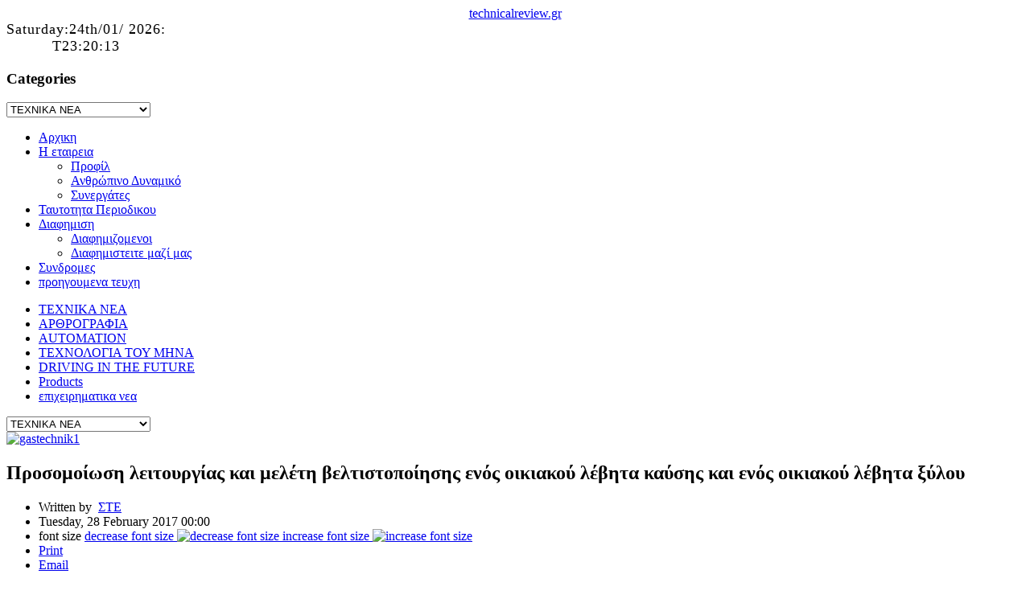

--- FILE ---
content_type: text/html; charset=utf-8
request_url: https://technicalreview.gr/index.php/dummy-category-4/item/507-2017-03-18-19-15-41
body_size: 7920
content:
<!DOCTYPE html>
<html prefix="og: http://ogp.me/ns#" lang="en-gb">
<head>
<meta name="viewport" content="width=device-width, initial-scale=1, maximum-scale=1">
<link rel="stylesheet" href="https://technicalreview.gr/templates/tribune2/css/bootstrap.min.css" type="text/css" />
<link rel="stylesheet" href="https://technicalreview.gr/templates/tribune2/css/bootstrap-responsive.min.css" type="text/css" />
<base href="https://technicalreview.gr/index.php/dummy-category-4/item/507-2017-03-18-19-15-41" />
	<meta http-equiv="content-type" content="text/html; charset=utf-8" />
	<meta name="title" content="Προσομοίωση λειτουργίας και μελέτη βελτιστοποίησης ενός οικιακού λέβητα καύσης και ενός οικιακού λέβητα ξύλου" />
	<meta name="author" content="ΣΤΕ" />
	<meta property="og:url" content="https://technicalreview.gr/index.php/dummy-category-4/item/507-2017-03-18-19-15-41" />
	<meta property="og:title" content="technicalreview.gr - Προσομοίωση λειτουργίας και μελέτη βελτιστοποίησης ενός οικιακού λέβητα καύσης και ενός οικιακού λέβητα ξύλου" />
	<meta property="og:type" content="article" />
	<meta property="og:image" content="https://technicalreview.gr/media/k2/items/cache/fd2436c23111d947c615d80fa5115911_S.jpg" />
	<meta name="image" content="https://technicalreview.gr/media/k2/items/cache/fd2436c23111d947c615d80fa5115911_S.jpg" />
	<meta property="og:description" content="Η χρήση της ξυλώδους βιομάζας αποτελεί μια συνεχώς αναπτυσσόμενη πρωτογενής πηγή ενέργειας φιλικής προς το περιβάλλον, καθώς η ξυλώδης βιομάζα παρουσι..." />
	<meta name="description" content="Η χρήση της ξυλώδους βιομάζας αποτελεί μια συνεχώς αναπτυσσόμενη πρωτογενής πηγή ενέργειας φιλικής προς το περιβάλλον, καθώς η ξυλώδης βιομάζα παρουσι..." />
	<meta name="generator" content="Joomla! - Open Source Content Management" />
	<title>technicalreview.gr - Προσομοίωση λειτουργίας και μελέτη βελτιστοποίησης ενός οικιακού λέβητα καύσης και ενός οικιακού λέβητα ξύλου</title>
	<link href="/templates/tribune2/favicon.ico" rel="shortcut icon" type="image/vnd.microsoft.icon" />
	<link href="/media/system/css/modal.css?045008724fbb3a1e55e7c0e101b6cba8" rel="stylesheet" type="text/css" />
	<link href="/templates/tribune2/css/k2.css" rel="stylesheet" type="text/css" />
	<link href="https://technicalreview.gr/components/com_jxtcreadinglist/readinglist.css" rel="stylesheet" type="text/css" />
	<link href="/media/jui/css/bootstrap.min.css?045008724fbb3a1e55e7c0e101b6cba8" rel="stylesheet" type="text/css" />
	<link href="/media/jui/css/bootstrap-responsive.min.css?045008724fbb3a1e55e7c0e101b6cba8" rel="stylesheet" type="text/css" />
	<link href="/media/jui/css/bootstrap-extended.css?045008724fbb3a1e55e7c0e101b6cba8" rel="stylesheet" type="text/css" />
	<link href="https://technicalreview.gr/templates/tribune2/XTC/css.php?id=14&amp;file=default" rel="stylesheet" type="text/css" />
	<link href="https://technicalreview.gr/templates/tribune2/XTC/css.php?id=14&amp;group=typo" rel="stylesheet" type="text/css" />
	<link href="https://technicalreview.gr/templates/tribune2/XTC/css.php?id=14&amp;group=grid" rel="stylesheet" type="text/css" />
	<link href="https://technicalreview.gr/templates/tribune2/XTC/css.php?id=14&amp;group=style1" rel="stylesheet" type="text/css" />
	<link href="https://technicalreview.gr/templates/tribune2/XTC/css.php?id=14&amp;group=css3effects" rel="stylesheet" type="text/css" />
	<link href="https://technicalreview.gr/templates/system/css/system.css" rel="stylesheet" type="text/css" />
	<link href="https://technicalreview.gr/templates/system/css/general.css" rel="stylesheet" type="text/css" />
	<link href="https://technicalreview.gr/templates/tribune2/XTC/css.php?id=14&amp;file=template" rel="stylesheet" type="text/css" />
	<link href="/media/com_acymailing/css/module_default.css" rel="stylesheet" type="text/css" />
	<link href="/modules/mod_djmegamenu/themes/default/css/djmegamenu.css" rel="stylesheet" type="text/css" />
	<link href="/modules/mod_djmegamenu/assets/css/animations.css" rel="stylesheet" type="text/css" />
	<link href="/media/djextensions/css/animate.min.css" rel="stylesheet" type="text/css" />
	<link href="/media/djextensions/css/animate.ext.css" rel="stylesheet" type="text/css" />
	<style type="text/css">
#ty2udate264 {display:inline-block;width:auto;font-size:18px; font-family:"Times New Roman",Georgia,Serif;letter-spacing:1px;}
	</style>
	<script type="application/json" class="joomla-script-options new">{"csrf.token":"2f6c54652072ab7a9bf173b1de622aeb","system.paths":{"root":"","base":""}}</script>
	<script src="/media/system/js/mootools-core.js?045008724fbb3a1e55e7c0e101b6cba8" type="text/javascript"></script>
	<script src="/media/system/js/core.js?045008724fbb3a1e55e7c0e101b6cba8" type="text/javascript"></script>
	<script src="/media/system/js/mootools-more.js?045008724fbb3a1e55e7c0e101b6cba8" type="text/javascript"></script>
	<script src="/media/system/js/modal.js?045008724fbb3a1e55e7c0e101b6cba8" type="text/javascript"></script>
	<script src="/media/jui/js/jquery.min.js?045008724fbb3a1e55e7c0e101b6cba8" type="text/javascript"></script>
	<script src="/media/jui/js/jquery-noconflict.js?045008724fbb3a1e55e7c0e101b6cba8" type="text/javascript"></script>
	<script src="/media/jui/js/jquery-migrate.min.js?045008724fbb3a1e55e7c0e101b6cba8" type="text/javascript"></script>
	<script src="/components/com_k2/js/k2.js?v2.6.7&amp;sitepath=/" type="text/javascript"></script>
	<script src="/media/jui/js/bootstrap.min.js?045008724fbb3a1e55e7c0e101b6cba8" type="text/javascript"></script>
	<script src="https://technicalreview.gr/templates/tribune2/js/xtcMenu.js" type="text/javascript"></script>
	<script src="/modules/mod_djmegamenu/assets/js/jquery.djmegamenu.js" type="text/javascript"></script>
	<script src="https://technicalreview.gr/modules/mod_date2/ty2udate.js" type="text/javascript"></script>
	<script type="text/javascript">

		jQuery(function($) {
			SqueezeBox.initialize({});
			initSqueezeBox();
			$(document).on('subform-row-add', initSqueezeBox);

			function initSqueezeBox(event, container)
			{
				SqueezeBox.assign($(container || document).find('a.modal').get(), {
					parse: 'rel'
				});
			}
		});

		window.jModalClose = function () {
			SqueezeBox.close();
		};

		// Add extra modal close functionality for tinyMCE-based editors
		document.onreadystatechange = function () {
			if (document.readyState == 'interactive' && typeof tinyMCE != 'undefined' && tinyMCE)
			{
				if (typeof window.jModalClose_no_tinyMCE === 'undefined')
				{
					window.jModalClose_no_tinyMCE = typeof(jModalClose) == 'function'  ?  jModalClose  :  false;

					jModalClose = function () {
						if (window.jModalClose_no_tinyMCE) window.jModalClose_no_tinyMCE.apply(this, arguments);
						tinyMCE.activeEditor.windowManager.close();
					};
				}

				if (typeof window.SqueezeBoxClose_no_tinyMCE === 'undefined')
				{
					if (typeof(SqueezeBox) == 'undefined')  SqueezeBox = {};
					window.SqueezeBoxClose_no_tinyMCE = typeof(SqueezeBox.close) == 'function'  ?  SqueezeBox.close  :  false;

					SqueezeBox.close = function () {
						if (window.SqueezeBoxClose_no_tinyMCE)  window.SqueezeBoxClose_no_tinyMCE.apply(this, arguments);
						tinyMCE.activeEditor.windowManager.close();
					};
				}
			}
		};
		window.addEvent('load', function(){ xtcMenu(null, 'menu', 150, 50, 'h', new Fx.Transition(Fx.Transitions.Cubic.easeInOut), 60, true, false); });jQuery(document).ready( function(){ new DJMegaMenu(jQuery('#dj-megamenu383'), {wrap: '', animIn: 'fadeInUp', animOut: 'zoomOut', animSpeed: 'normal', delay: 500, 
		event: 'mouseenter', fixed: 0, offset: 0 }); } );
function clock264() {
	var newdate264 = new Date();
	var day264="";
	var month264="";
	var myweekday264="";
	var year264="";
	var mydate264 = new Date();
	var houradjust264 = 0;
							
	newtimea264=newdate264.getTime();		
	mydate264.setTime(newtimea264);
	myday264 = mydate264.getDay();
	mymonth264 = mydate264.getMonth();
	myweekday264= mydate264.getDate();
	myyear264= mydate264.getYear();
	year264 = myyear264;

	if (year264 < 2000) year264 = year264 + 1900;
	myhours264 = mydate264.getHours();
	if (myhours264 < 10) {
		myhours264 = "0" + myhours264;
	} else {
		myhours264 = "" + myhours264;
	};
	myminutes264 = mydate264.getMinutes();

	if (myminutes264 < 10) {
		mytime264 = "0" + myminutes264;
	} else {
		mytime264 = "" + myminutes264;
	};

	myseconds264 = mydate264.getSeconds();

	if (myseconds264 < 10) {
		myseconds264 = "0" + myseconds264;
	} else {
		myseconds264 = "" + myseconds264;
	};

	arday264 = new Array("Sunday","Monday","Tuesday","Wednesday","Thursday","Friday","Saturday");
	armonth264 = new Array("01","02","03","04","05","06","07","08","09","10","11","12");
	ardate264 = new Array("0th","1st","2nd","3rd","4th","5th","6th","7th","8th","9th","10th","11th","12th","13th","14th","15th","16th","17th","18th","19th","20th","21st","22nd","23rd","24th","25th","26th","27th","28th","29th","30th","31st");
	var time264 = (""+arday264[myday264]+":"+ardate264[myweekday264]+"/"+armonth264[mymonth264]+"/"+" "+year264+":"+""+"<br />"+"T"+myhours264+":"+mytime264+":"+myseconds264+"");

	document.getElementById("ty2udate264").innerHTML  = time264;

	setTimeout("clock264()", 1000);

};
listen("load", window, clock264);
	</script>


<!-- BEGIN Advanced Google Analytics - http://deconf.com/advanced-google-analytics-joomla/ -->
<script type="text/javascript">
(function($){
    $(window).load(function() {
            $('a').filter(function() {
				return this.href.match(/.*\.(zip|mp3*|mpe*g|pdf|docx*|pptx*|xlsx*|jpe*g|png|gif|tiff|rar*)(\?.*)?$/);
            }).click(function(e) {
                ga('send','event', 'download', 'click', this.href);
            });
            $('a[href^="mailto"]').click(function(e) {
                ga('send','event', 'email', 'send', this.href);
             });
            var loc = location.host.split('.');
            while (loc.length > 2) { loc.shift(); }
            loc = loc.join('.');
            var localURLs = [
                              loc,
                              'technicalreview.gr'
                            ];
            $('a[href^="http"]').filter(function() {
			if (!this.href.match(/.*\.(zip|mp3*|mpe*g|pdf|docx*|pptx*|xlsx*|jpe*g|png|gif|tiff|rar*)(\?.*)?$/)){
				for (var i = 0; i < localURLs.length; i++) {
					if (this.href.indexOf(localURLs[i]) == -1) return this.href;
				}
			}
            }).click(function(e) {
                ga('send','event', 'outbound', 'click', this.href);
            });
    });
})(jQuery);
</script>
<script type="text/javascript">
  (function(i,s,o,g,r,a,m){i['GoogleAnalyticsObject']=r;i[r]=i[r]||function(){
  (i[r].q=i[r].q||[]).push(arguments)},i[r].l=1*new Date();a=s.createElement(o),
  m=s.getElementsByTagName(o)[0];a.async=1;a.src=g;m.parentNode.insertBefore(a,m)
  })(window,document,'script','//www.google-analytics.com/analytics.js','ga');
  ga('create', 'UA-62019291-1', 'auto');  
  
ga('require', 'displayfeatures');
ga('set', 'dimension4', 'guest');
ga('send', 'pageview');
</script>
<!-- END Advanced Google Analytics -->


</head>
<body id="bttop" class="innerpage nosticky default">

	<div id="headerwrap" class="xtc-bodygutter">
    <div id="headerpad" class="xtc-wrapperpad">
<div id="header" class="clearfix xtc-wrapper row-fluid header">
             
<div id="topwrap" class="clearfix row-fluid">
     
<div align="center" id="logo" class="span9"> <a class="hideTxt" href="/index.php">technicalreview.gr</a></div>

           <div id="topright" class="span3">                           
        <div id="ty2udate264"><div style="margin:0px auto;width:auto;text-align:center;">Saturday:24th/01/ 2026:<br />T23:20:13</div></div>
       </div>
</div>
<div class="menutopwrap">
 				<div id="menuright" class="hd2">
                 
					 
											<div id="menuright1">                           
							<div class="module title-on  moleft2">
    <h3 class="moduletitle">
    <span class="first_word">Categories</span>    </h3>

  <div class="modulecontent"> <div class="mobilebtn">
<select size="1" class="menu suckerfish xtcmobilemenu"  onchange="location.href=this.value">
<option value="/index.php/2014-08-30-19-23-12" >ΤΕΧΝΙΚΑ ΝΕΑ</option><option value="/index.php/section-table" >ΑΡΘΡΟΓΡΑΦΙΑ</option><option value="/index.php/categoryblog" >AUTOMATION</option><option value="/index.php/category-table" >ΤΕΧΝΟΛΟΓΙΑ ΤΟΥ ΜΗΝΑ</option><option value="/index.php/entertainment" >DRIVING IN THE FUTURE</option><option value="/index.php/sports" >Products</option><option value="/index.php/media-files-presentations" >επιχειρηματικα νεα</option></select>
</div>
 </div>
</div>

						</div>
					 
				</div>
			 
			<div id="menu" class="clearfix hd8 ">
				<div class="module title-off  ">
  <div class="modulecontent"> <ul id="dj-megamenu383" class="dj-megamenu ">
<li class="dj-up itemid21 first"><a class="dj-up_a  " href="/index.php" ><span >Αρχικη</span></a></li><li class="dj-up itemid82 parent"><a class="dj-up_a  " href="/index.php/template-features" ><span class="dj-drop" >Η εταιρεια</span></a><div class="dj-subwrap single_column subcols1"><div class="dj-subwrap-in" style="width:200px"><div class="dj-subcol" style="width:200px"><ul class="dj-submenu"><li class="itemid65 first"><a href="/index.php/template-features/template-framework" >Προφίλ</a></li><li class="itemid66"><a href="/index.php/template-features/human-resource" >Ανθρώπινο Δυναμικό</a></li><li class="itemid67"><a href="/index.php/template-features/typography" >Συνεργάτες</a></li></ul></div><div style="clear:both;height:0"></div></div></div></li><li class="dj-up itemid68"><a class="dj-up_a  " href="/index.php/extensions3" ><span >Ταυτοτητα Περιοδικου</span></a></li><li class="dj-up itemid64 parent"><a class="dj-up_a  " href="/index.php/diafhmish" ><span class="dj-drop" >Διαφημιση</span></a><div class="dj-subwrap single_column subcols1"><div class="dj-subwrap-in" style="width:200px"><div class="dj-subcol" style="width:200px"><ul class="dj-submenu"><li class="itemid69 first"><a href="/index.php/diafhmish/2-column-category-blog" >Διαφημιζομενοι</a></li><li class="itemid76"><a href="/index.php/diafhmish/wrapper" >Διαφημιστειτε μαζί μας</a></li></ul></div><div style="clear:both;height:0"></div></div></div></li><li class="dj-up itemid26"><a class="dj-up_a  " href="/index.php/styles" ><span >Συνδρομες</span></a></li><li class="dj-up itemid484"><a class="dj-up_a  " href="/index.php/2014-07-14-11-19-23" ><span >προηγουμενα τευχη</span></a></li></ul>
 </div>
</div>

			</div>
            
            </div>
            
            <div id="menu2" class="clearfix">
				<ul class="menu suckerfish xtcdefaultmenu">
<li class="menu-1 item-34"><a href="/index.php/2014-08-30-19-23-12" >ΤΕΧΝΙΚΑ ΝΕΑ</a></li><li class="menu-2 item-35"><a href="/index.php/section-table" >ΑΡΘΡΟΓΡΑΦΙΑ</a></li><li class="menu-3 item-36"><a href="/index.php/categoryblog" >AUTOMATION</a></li><li class="menu-4 item-37"><a href="/index.php/category-table" >ΤΕΧΝΟΛΟΓΙΑ ΤΟΥ ΜΗΝΑ</a></li><li class="menu-5 item-265"><a href="/index.php/entertainment" >DRIVING IN THE FUTURE</a></li><li class="menu-6 item-266"><a href="/index.php/sports" >Products</a></li><li class="menu-7 item-642"><a href="/index.php/media-files-presentations" >επιχειρηματικα νεα</a></li></ul>
<div class="mobilebtn">
<select size="1" class="menu suckerfish xtcmobilemenu"  onchange="location.href=this.value">
<option value="/index.php/2014-08-30-19-23-12" >ΤΕΧΝΙΚΑ ΝΕΑ</option><option value="/index.php/section-table" >ΑΡΘΡΟΓΡΑΦΙΑ</option><option value="/index.php/categoryblog" >AUTOMATION</option><option value="/index.php/category-table" >ΤΕΧΝΟΛΟΓΙΑ ΤΟΥ ΜΗΝΑ</option><option value="/index.php/entertainment" >DRIVING IN THE FUTURE</option><option value="/index.php/sports" >Products</option><option value="/index.php/media-files-presentations" >επιχειρηματικα νεα</option></select>
    </div>

			</div>

</div></div></div> 



<div id="region2wrap" class="xtc-bodygutter"><div id="region2pad" class="xtc-wrapperpad"><div id="region2" class="row-fluid xtc-wrapper r2spacer"><div id="right2" class="span3"><div class="module title-off  ">
  <div class="modulecontent"> <div class="bannergroup">


</div>
 </div>
</div>
<div class="module title-off  ">
  <div class="modulecontent"> <div class="bannergroup">

	<div class="banneritem">
																																																																			<a
							href="/index.php/component/banners/click/17" target="_blank" rel="noopener noreferrer"
							title="gastechnik1">
							<img
								src="https://technicalreview.gr/images/banners/gastechnic_banner.gif"
								alt="gastechnik1"
								 width="250"								 height="250"							/>
						</a>
																<div class="clr"></div>
	</div>

</div>
 </div>
</div>
</div></div></div></div>        <div id="region3wrap" class="xtc-bodygutter">
        <div id="region3pad" class="xtc-wrapperpad">
	<div id="region3" class="row-fluid xtc-wrapper r3spacer">
        
        
        
        
        
        
                       
       
       
       
       
       
	<div class="span8">
        	       	
       	<div id="component" class="r3spacer_top">

<!-- Start K2 Item Layout -->
<span id="startOfPageId507"></span>

<div id="k2Container" class="itemView">

	<!-- Plugins: BeforeDisplay -->
	
	<!-- K2 Plugins: K2BeforeDisplay -->
	
	<div class="itemHeader">

		

	  	  <!-- Item title -->
	  <h2 class="itemTitle">
						
	  	Προσομοίωση λειτουργίας και μελέτη βελτιστοποίησης ενός οικιακού λέβητα καύσης και ενός οικιακού λέβητα ξύλου
	  	
	  </h2>
	  
		

  </div>

  <!-- Plugins: AfterDisplayTitle -->
  
  <!-- K2 Plugins: K2AfterDisplayTitle -->
  
	  <div class="itemToolbar">
  	<ul>
  		<!-- Item Author -->
		<li style="padding:0 4px 0 0;">
			Written by&nbsp;
						<a rel="author" href="/index.php/dummy-category-4/itemlist/user/830-στε">ΣΤΕ</a>
					</li>
		        <li>
		<!-- Date created -->

			Tuesday, 28 February 2017 00:00	</li>
			
						<!-- Font Resizer -->
			<li>
				<span class="itemTextResizerTitle">font size</span>
				<a href="#" id="fontDecrease">
					<span>decrease font size</span>
					<img src="/components/com_k2/images/system/blank.gif" alt="decrease font size" />
				</a>
				<a href="#" id="fontIncrease">
					<span>increase font size</span>
					<img src="/components/com_k2/images/system/blank.gif" alt="increase font size" />
				</a>
			</li>
			
						<!-- Print Button -->
			<li>
				<a class="itemPrintLink" rel="nofollow" href="/index.php/dummy-category-4/item/507-2017-03-18-19-15-41?tmpl=component&amp;print=1" onclick="window.open(this.href,'printWindow','width=900,height=600,location=no,menubar=no,resizable=yes,scrollbars=yes'); return false;">
					<span>Print</span>
				</a>
			</li>
			
						<!-- Email Button -->
			<li>
				<a class="itemEmailLink" rel="nofollow" href="/index.php/component/mailto/?tmpl=component&amp;template=tribune2&amp;link=70f64ed1a280281ed5386d57146d4b6486bb1bc8" onclick="window.open(this.href,'emailWindow','width=400,height=350,location=no,menubar=no,resizable=no,scrollbars=no'); return false;">
					<span>Email</span>
				</a>
			</li>
			
			
			
			
					</ul>
		<div class="clr"></div>
  </div>
	
<div class="itemCTRBlock">
			  		<!-- Item Rating -->
	<div class="itemRatingBlock">
		<span>Rate this item</span>
		<div class="itemRatingForm">
			<ul class="itemRatingList">
				<li class="itemCurrentRating" id="itemCurrentRating507" style="width:0%;"></li>
				<li><a href="#" rel="507" title="1 star out of 5" class="one-star">1</a></li>
				<li><a href="#" rel="507" title="2 stars out of 5" class="two-stars">2</a></li>
				<li><a href="#" rel="507" title="3 stars out of 5" class="three-stars">3</a></li>
				<li><a href="#" rel="507" title="4 stars out of 5" class="four-stars">4</a></li>
				<li><a href="#" rel="507" title="5 stars out of 5" class="five-stars">5</a></li>
			</ul>
			<div id="itemRatingLog507" class="itemRatingLog">(0 votes)</div>
			<div class="clr"></div>
		</div>
		<div class="clr"></div>
	</div>
		<div style="clear:both;"></div>	
</div>



	
	    <div class="itemLinks">




  <div class="itemBody">

	  <!-- Plugins: BeforeDisplayContent -->
	  
	  <!-- K2 Plugins: K2BeforeDisplayContent -->
	  
	  	  <!-- Item Image -->
	  <div class="itemImageBlock">
		  <span class="itemImage">
		  	<a class="modal" rel="{handler: 'image'}" href="/media/k2/items/cache/fd2436c23111d947c615d80fa5115911_XL.jpg" title="Click to preview image">
		  		<img src="/media/k2/items/cache/fd2436c23111d947c615d80fa5115911_XL.jpg" alt="&Pi;&rho;&omicron;&sigma;&omicron;&mu;&omicron;ί&omega;&sigma;&eta; &lambda;&epsilon;&iota;&tau;&omicron;&upsilon;&rho;&gamma;ί&alpha;&sigmaf; &kappa;&alpha;&iota; &mu;&epsilon;&lambda;έ&tau;&eta; &beta;&epsilon;&lambda;&tau;&iota;&sigma;&tau;&omicron;&pi;&omicron;ί&eta;&sigma;&eta;&sigmaf; &epsilon;&nu;ό&sigmaf; &omicron;&iota;&kappa;&iota;&alpha;&kappa;&omicron;ύ &lambda;έ&beta;&eta;&tau;&alpha; &kappa;&alpha;ύ&sigma;&eta;&sigmaf; &kappa;&alpha;&iota; &epsilon;&nu;ό&sigmaf; &omicron;&iota;&kappa;&iota;&alpha;&kappa;&omicron;ύ &lambda;έ&beta;&eta;&tau;&alpha; &xi;ύ&lambda;&omicron;&upsilon;" style="width:900px; height:auto;" />
		  	</a>
		  </span>

		  
		  
		  <div class="clr"></div>
	  </div>
	  	  	  	  	  <!-- Item fulltext -->
	  <div class="itemFullText">
	  	
<p>Η χρήση της ξυλώδους βιομάζας αποτελεί μια συνεχώς αναπτυσσόμενη πρωτογενής πηγή ενέργειας φιλικής προς το περιβάλλον, καθώς η ξυλώδης βιομάζα παρουσιάζει μηδενικές εκπομπές CO2, στη θεώρηση κύκλου ζωής του καυσίμου, και μειωμένες εκπομπές SOx και ΝΟx συγκριτικά με τα συμβατικά καύσιμα. Δύο ευρύτερα γνωστοί τύποι λεβήτων αξιοποίησης ξυλώδους βιομάζας είναι: α) οι λέβητες καύσης καυσόξυλων και β)  οι λέβητες αεριοποίησης. Οι λέβητες καύσης έχουν χαμηλό κόστος χρήσης με υψηλή θερμαντική απόδοση, ενώ οι λέβητες αεριοποίησης παρουσιάζουν ακόμα μεγαλύτερη απόδοση που μπορεί να φθάσει και το 90% αλλά ταυτόχρονα και υψηλότερο κόστος εγκατάστασης. Η μεγάλη εμπορική σημασία των συγκεκριμένων καυστήρων λόγω κυρίως της υψηλής τους απόδοσης και του κόστους των συμβατικών καυσίμων έναντι της ξυλώδους βιομάζας συνιστά επιτακτική την περαιτέρω μελέτη των υπαρχόντων συστημάτων και τη διερεύνηση τροποποιήσεων για την μείωση των αντίστοιχων εκπομπών και την αύξηση της απόδοσης. Για τους ανωτέρους στόχους επιλέγεται αντί των κοστοβόρων πειραμάτων η χρήση μεθόδων υπολογιστικής ρευστομηχανικής με τη χρήση του υπολογιστικού πακέτου ΑΝSYS Fluent® v15.0.</p>
<p>Για να διαβάσετε ολόκληρο το άρθρο γίνετε συνδρομητές και ζητήστε μας κωδικό πρόσβασης.</p>
<p><a href="http://technicalreview.gr/index.php/component/users/?view=registration" target="_blank">Πατήστε εδώ...</a> </p>	  </div>
	  	  
		<div class="clr"></div>

	           <!-- Item navigation -->
  <div class="itemNavigation">
  	

				<a class="itemPrevious" href="/index.php/dummy-category-4/item/506-2017-03-18-19-10-09">
			&laquo; Έλεγχος θερμοκρασίας σε μονάδες ψύξης		</a>
		
				<a class="itemNext" href="/index.php/dummy-category-4/item/508-2017-03-18-19-21-40">
			Παραμετρική σχεδίαση και αριθμητική βελτιστοποιήση σχεδιασμού φυγοκεντρικής αντλίας για ευθεία και ανάστροφη λειτουργία &raquo;
		</a>
		
  </div>
  		

	  <!-- Plugins: AfterDisplayContent -->
	  
	  <!-- K2 Plugins: K2AfterDisplayContent -->
	  
	  <div class="clr"></div>
  </div>

	  
		<div class="clr"></div>
  </div>
  
    <!-- Author Block -->
       <div class="module stylus"><h3 class="moduletitle">
      	<span>Written By:</span> <a rel="author" href="/index.php/dummy-category-4/itemlist/user/830-στε">ΣΤΕ</a>
      </h3></div>
  <div class="itemAuthorBlock">

  	  	<img class="itemAuthorAvatar" src="//www.gravatar.com/avatar/f655fe58cc2272de401f6b5ccd10de9d?s=225&amp;default=https%3A%2F%2Ftechnicalreview.gr%2Ftemplates%2Ftribune2%2Fimages%2Fplaceholder%2Fuser.png" alt="&Sigma;&Tau;&Epsilon;" />
  	
    <div class="itemAuthorDetails">


      
      
            <span class="itemAuthorEmail">Email <span id="cloakdf6275dfffe5c978a343e238f3d3025f">This email address is being protected from spambots. You need JavaScript enabled to view it.</span><script type='text/javascript'>
				document.getElementById('cloakdf6275dfffe5c978a343e238f3d3025f').innerHTML = '';
				var prefix = '&#109;a' + 'i&#108;' + '&#116;o';
				var path = 'hr' + 'ef' + '=';
				var addydf6275dfffe5c978a343e238f3d3025f = '&#105;nf&#111;' + '&#64;';
				addydf6275dfffe5c978a343e238f3d3025f = addydf6275dfffe5c978a343e238f3d3025f + 'mt&#101;' + '&#46;' + 'gr';
				var addy_textdf6275dfffe5c978a343e238f3d3025f = '&#105;nf&#111;' + '&#64;' + 'mt&#101;' + '&#46;' + 'gr';document.getElementById('cloakdf6275dfffe5c978a343e238f3d3025f').innerHTML += '<a ' + path + '\'' + prefix + ':' + addydf6275dfffe5c978a343e238f3d3025f + '\'>'+addy_textdf6275dfffe5c978a343e238f3d3025f+'<\/a>';
		</script></span>
      
			<div class="clr"></div>

			<!-- K2 Plugins: K2UserDisplay -->
			
    </div>
    <div class="clr"></div>
  </div>
  
    <!-- Latest items from author -->
	<div class="itemAuthorLatest">
		<h3>Latest from ΣΤΕ</h3>
		<ul>
						<li class="even">
				<a href="/index.php/dummy-category-7/item/1268-lg-inverter-scroll-chiller-r32">Η LG επεκτείνει τη διάθεση του νέου αερόψυκτου Inverter Scroll Chiller με ψυκτικό R32</a>
			</li>
						<li class="odd">
				<a href="/index.php/dummy-category-4/item/1267-2030">2030 - Εθνικό σχέδιο για την ενέργεια και το κλίμα</a>
			</li>
						<li class="even">
				<a href="/index.php/dummy-category-4/item/1266-rankine">Θερμοδυναμική μοντελοποίηση και προσομοίωση οργανικών κύκλων Rankine</a>
			</li>
						<li class="odd">
				<a href="/index.php/dummy-category-4/item/1265-2025-10-29-20-40-50">Διερεύνηση της επίδρασης του πάχους της Θερμομόνωσης</a>
			</li>
						<li class="even">
				<a href="/index.php/dummy-category-4/item/1264-2025-10-29-20-29-52">Υπό σχεδίαση Φωτοβολταϊκά Πάρκα</a>
			</li>
					</ul>
		<div class="clr"></div>
	</div>
		<div class="clr"></div>
			
  
	<div class="clr"></div>

  
  
 

  <!-- Plugins: AfterDisplay -->
  
  <!-- K2 Plugins: K2AfterDisplay -->
  
  
 
		<div class="itemBackToTop">
		<a class="k2Anchor" href="/index.php/dummy-category-4/item/507-2017-03-18-19-15-41#startOfPageId507">
			back to top		</a>
	</div>
	
	<div class="clr"></div>
</div>
<!-- End K2 Item Layout -->

<!-- JoomlaWorks "K2" (v2.6.7) | Learn more about K2 at http://getk2.org -->

</div> 	</div>
	 <div id="right" class="span4"><div class="module title-on  qtag noinnerpad">
    <h3 class="moduletitle">
    <span class="first_word">Subscribe to our e-news</span>    </h3>

  <div class="modulecontent"> <div class="acymailing_moduleqtag noinnerpad" id="acymailing_module_formAcymailing86141">
<p class="acymailing_mootoolsintro"><div style="padding: 12px 0 20px;" align="center">
<img src="/images/enews.jpg" />
<div>
<h3 style="font-size: 22px;margin:12px 0;">Daily E-News Delivery</h3>
<p style="font-size: 11px; width:84%;">Get the latest news in your inbox, never miss a beat with our e-newsletter. The best thing is it's free to join! Sign up for free today!</p>
</div>
<div style="clear:both;"></div>
</div></p>	<div class="acymailing_mootoolsbutton">
				<p><a rel="{handler: 'iframe', size: {x: 250, y: 320}}" class="modal acymailing_togglemodule" id="acymailing_togglemodule_formAcymailing86141" href="/index.php/component/acymailing/?ctrl=sub&amp;task=display&amp;formid=350&amp;tmpl=component">Subscribe</a></p>
	</div>
</div>
 </div>
</div>
</div>	</div>
        </div>
	</div>
	<div id="region9wrap" class="xtc-bodygutter"><div id="region9pad" class="xtc-wrapperpad"><div id="region9" class="row-fluid xtc-wrapper r9spacer"><div class="row-fluid"><div id="bottom1" class="xtcBootstrapGrid span12 singlecolumn cols-1 column-1"><div class="singlearea"><div class="module title-on  ">
    <h3 class="moduletitle">
    <span class="first_word">ΠΟΥ ΘΑ ΜΑΣ ΒΡΕΙΤΕ </span>    </h3>

  <div class="modulecontent"> <div class="bannergroup">

	<div class="banneritem">
																																																		<img
						src="https://technicalreview.gr/images/banners/MTETSOUNIS.jpg"
						alt="ΠΟΥ ΘΑ ΜΑΣ ΒΡΕΙΤΕ"
																	/>
											<div class="clr"></div>
	</div>

</div>
 </div>
</div>
</div></div></div></div></div></div>


		
</body>
</html>



--- FILE ---
content_type: text/plain
request_url: https://www.google-analytics.com/j/collect?v=1&_v=j102&a=1370137502&t=pageview&_s=1&dl=https%3A%2F%2Ftechnicalreview.gr%2Findex.php%2Fdummy-category-4%2Fitem%2F507-2017-03-18-19-15-41&ul=en-us%40posix&dt=technicalreview.gr%20-%20%CE%A0%CF%81%CE%BF%CF%83%CE%BF%CE%BC%CE%BF%CE%AF%CF%89%CF%83%CE%B7%20%CE%BB%CE%B5%CE%B9%CF%84%CE%BF%CF%85%CF%81%CE%B3%CE%AF%CE%B1%CF%82%20%CE%BA%CE%B1%CE%B9%20%CE%BC%CE%B5%CE%BB%CE%AD%CF%84%CE%B7%20%CE%B2%CE%B5%CE%BB%CF%84%CE%B9%CF%83%CF%84%CE%BF%CF%80%CE%BF%CE%AF%CE%B7%CF%83%CE%B7%CF%82%20%CE%B5%CE%BD%CF%8C%CF%82%20%CE%BF%CE%B9%CE%BA%CE%B9%CE%B1%CE%BA%CE%BF%CF%8D%20%CE%BB%CE%AD%CE%B2%CE%B7%CF%84%CE%B1%20%CE%BA%CE%B1%CF%8D%CF%83%CE%B7%CF%82%20%CE%BA%CE%B1%CE%B9%20%CE%B5%CE%BD%CF%8C%CF%82%20%CE%BF%CE%B9%CE%BA%CE%B9%CE%B1%CE%BA%CE%BF%CF%8D%20%CE%BB%CE%AD%CE%B2%CE%B7%CF%84%CE%B1%20%CE%BE%CF%8D%CE%BB%CE%BF%CF%85&sr=1280x720&vp=1280x720&_u=YGBAgEABAAAAACAAI~&jid=1336790406&gjid=349943897&cid=433269867.1769296814&tid=UA-62019291-1&_gid=118219460.1769296814&_slc=1&cd4=guest&z=506620664
body_size: -451
content:
2,cG-RP89FWG45S